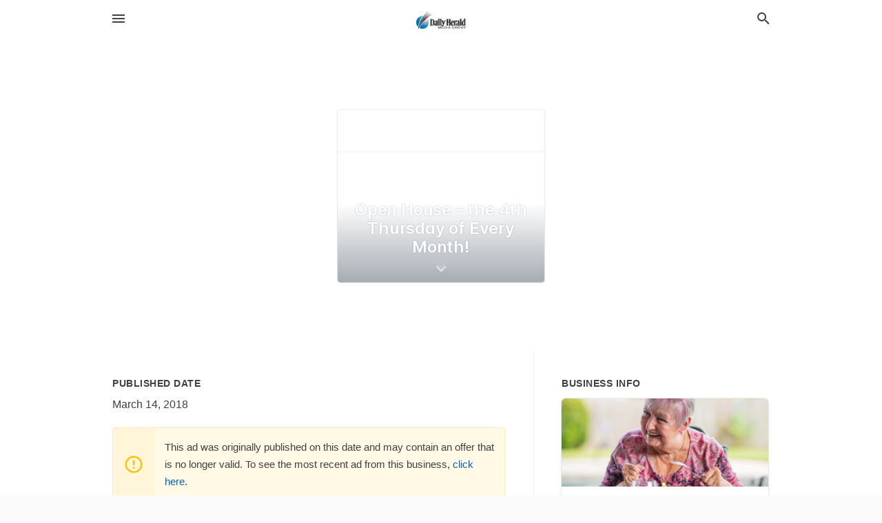

--- FILE ---
content_type: text/html; charset=utf-8
request_url: https://local.dailyherald.com/offers/5599a164-e6fe-4a9c-adbf-9cbaf57a8ba0
body_size: 5633
content:
<!DOCTYPE html>
<html lang="en" data-acm-directory="false">
  <head>
    <meta charset="utf-8">
    <meta name="viewport" content="initial-scale=1, width=device-width" />
    <!-- PWA Meta Tags -->
    <meta name="apple-mobile-web-app-capable" content="yes">
    <meta name="apple-mobile-web-app-status-bar-style" content="black-translucent">
    <meta name="apple-mobile-web-app-title" content="Open House – the 4th Thursday of Every Month! - Lutheran Home - Arlington Heights - Daily Herald (Paddock)">
    <link rel="apple-touch-icon" href="/directory-favicon.ico" />
    <!-- Primary Meta Tags -->
    <title>Open House – the 4th Thursday of Every Month! - Lutheran Home - Arlington Heights - Daily Herald (Paddock)</title>
    <meta name="title" content="Open House – the 4th Thursday of Every Month! - Lutheran Home - Arlington Heights - Daily Herald (Paddock)">
    <meta name="description" content="Health Care Facilities in 800 W Oakton St, Arlington Heights, IL 60004">
    <link rel="shortcut icon" href="/directory-favicon.ico" />
    <meta itemprop="image" content="https://storage.googleapis.com/ownlocal-adforge-production/backgrounds/origamis/custom/5599a164-e6fe-4a9c-adbf-9cbaf57a8ba0/full.webp">

    <!-- Open Graph / Facebook -->
    <meta property="og:url" content="https://local.dailyherald.com/offers/5599a164-e6fe-4a9c-adbf-9cbaf57a8ba0">
    <meta property="og:type" content="website">
    <meta property="og:title" content="Open House – the 4th Thursday of Every Month! - Lutheran Home - Arlington Heights - Daily Herald (Paddock)">
    <meta property="og:description" content="Health Care Facilities in 800 W Oakton St, Arlington Heights, IL 60004">
    <meta property="og:image" content="https://storage.googleapis.com/ownlocal-adforge-production/backgrounds/origamis/custom/5599a164-e6fe-4a9c-adbf-9cbaf57a8ba0/full.webp">

    <!-- Twitter -->
    <meta property="twitter:url" content="https://local.dailyherald.com/offers/5599a164-e6fe-4a9c-adbf-9cbaf57a8ba0">
    <meta property="twitter:title" content="Open House – the 4th Thursday of Every Month! - Lutheran Home - Arlington Heights - Daily Herald (Paddock)">
    <meta property="twitter:description" content="Health Care Facilities in 800 W Oakton St, Arlington Heights, IL 60004">
    <meta property="twitter:image" content="https://storage.googleapis.com/ownlocal-adforge-production/backgrounds/origamis/custom/5599a164-e6fe-4a9c-adbf-9cbaf57a8ba0/full.webp">
    <meta property="twitter:card" content="summary_large_image">


    <!-- Google Search Console -->
      <meta name="google-site-verification" content="-tOAbkrY-ltD5Hf4UL5_Oi4dn6aj9Jnwxw6kPXdoUsw" />


    <!-- Other Assets -->
      <link rel="stylesheet" href="https://unpkg.com/leaflet@1.6.0/dist/leaflet.css" integrity="sha512-xwE/Az9zrjBIphAcBb3F6JVqxf46+CDLwfLMHloNu6KEQCAWi6HcDUbeOfBIptF7tcCzusKFjFw2yuvEpDL9wQ==" crossorigin=""/>


    <!-- Google Analytics -->

    <link rel="stylesheet" media="screen" href="/assets/directory/index-625ebbc43c213a1a95e97871809bb1c7c764b7e3acf9db3a90d549597404474f.css" />
      <meta name="google-site-verification" content="JMVHIasIgxEOIuvtQlfi-2utjfnJEipY-EuXifhOn68" />


    <script>
//<![CDATA[

      const MESEARCH_KEY = "";

//]]>
</script>
      <script src="/assets/directory/resources/jquery.min-a4ef3f56a89b3569946388ef171b1858effcfc18c06695b3b9cab47996be4986.js"></script>
      <link rel="stylesheet" media="screen" href="/assets/directory/materialdesignicons.min-aafad1dc342d5f4be026ca0942dc89d427725af25326ef4881f30e8d40bffe7e.css" />
  </head>

  <body class="preload" data-theme="">


    <style>
      :root {
        --color-link-alt: #6772E5 !important;
      }
    </style>

    <div class="blocker-banner" id="blocker-banner" style="display: none;">
      <div class="blocker-banner-interior">
        <span class="icon mdi mdi-alert"></span>
        <div class="blocker-banner-title">We notice you're using an ad blocker.</div>
        <div class="blocker-banner-text">Since the purpose of this site is to display digital ads, please disable your ad blocker to prevent content from breaking.</div>
        <span class="close mdi mdi-close"></span>
      </div>
    </div>

    <div class="wrapper">
      <div class="header ">
  <div class="header-main">
    <div class="container ">
      <style>
  body {
    font-family: "Arial", sans-serif;
  }
</style>
<a class="logo" href=/ aria-label="Business logo clickable to go to the home page">
    <img src="https://assets.secure.ownlocal.com/img/logos/980/original_logos.png?1433786252" alt="Daily Herald (Paddock)">
</a>
<a class="mdi main-nav-item mdi-menu menu-container" aria-label="hamburger menu" aria-expanded="false" href="."></a>
<a class="mdi main-nav-item search-icon" style="right: 20px;left: auto;" href="." title="Search business collapsed">
  <svg class="magnify-icon" xmlns="http://www.w3.org/2000/svg" width="1em" height="1em" viewBox="0 0 24 24">
    <path fill="#404040" d="M9.5 3A6.5 6.5 0 0 1 16 9.5c0 1.61-.59 3.09-1.56 4.23l.27.27h.79l5 5l-1.5 1.5l-5-5v-.79l-.27-.27A6.52 6.52 0 0 1 9.5 16A6.5 6.5 0 0 1 3 9.5A6.5 6.5 0 0 1 9.5 3m0 2C7 5 5 7 5 9.5S7 14 9.5 14S14 12 14 9.5S12 5 9.5 5" />
  </svg>
  <svg class="ex-icon" xmlns="http://www.w3.org/2000/svg" width="1em" height="1em" viewBox="0 0 24 24">
    <path fill="#404040" d="M6.4 19L5 17.6l5.6-5.6L5 6.4L6.4 5l5.6 5.6L17.6 5L19 6.4L13.4 12l5.6 5.6l-1.4 1.4l-5.6-5.6z" />
  </svg>
</a>
<ul class="nav">
  <li><a href="/" aria-label="directory home"><span class="mdi mdi-home"></span><span>Directory Home</span></a></li>
  <li><a href="/shop-local" aria-label="shop local"><span class="mdi mdi-storefront"></span><span>Shop Local</span></a></li>
  <li>
    <li><a href="/offers" aria-label="offers"><span class="mdi mdi-picture-in-picture-top-right"></span><span>Offers</span></a></li>
    <li><a href="/ads" aria-label="printed ads"><span class="mdi mdi-newspaper"></span><span>Print Ads</span></a></li>
  <li><a href="/categories" aria-label="categories"><span class="mdi mdi-layers-outline"></span><span>Categories</span></a></li>
  <li>
    <a href="http://dailyherald.com"  aria-label="newspaper name">
      <span class="mdi mdi-home-outline"></span><span>Daily Herald</span>
    </a>
  </li>
</ul>
<div class="header-search">
  <svg xmlns="http://www.w3.org/2000/svg" width="20px" height="20px" viewBox="0 2 25 25">
    <path fill="#404040" d="M9.5 3A6.5 6.5 0 0 1 16 9.5c0 1.61-.59 3.09-1.56 4.23l.27.27h.79l5 5l-1.5 1.5l-5-5v-.79l-.27-.27A6.52 6.52 0 0 1 9.5 16A6.5 6.5 0 0 1 3 9.5A6.5 6.5 0 0 1 9.5 3m0 2C7 5 5 7 5 9.5S7 14 9.5 14S14 12 14 9.5S12 5 9.5 5"></path>
  </svg>
    <form action="/businesses" accept-charset="UTF-8" method="get">
      <input class="search-box" autocomplete="off" type="text" placeholder="Search for businesses" name="q" value="" />
</form></div>

    </div>
  </div>
</div>


      <div class="page offer">
    
<div id="details_origami_entity" class="columns" data-entity-id=134255 data-entity-type="origami_ad" data-controller="offers" data-action="show">
  <div class="column column-full">
    <div class="block">
      <div class="block-interior">
        <div class="origami">
  <iframe src="https://origami.secure.ownlocal.com/origami_unit/index.html?id=5599a164-e6fe-4a9c-adbf-9cbaf57a8ba0&amp;adType=origami" title='Origami widget number: 134255' ></iframe>
</div>

      </div>
    </div>
  </div>
  <div class="column left-column">
    <div class="block">
      <div class="block-interior">
        <ul class="specs">
          <li>
            <h3>Published Date</h3>
            <span>March 14, 2018</span>
            <div class="expired-note">
              This ad was originally published on this date and may contain an offer that is no longer valid. To see the most recent ad from this business, <a href="/arlington%20heights-il/lutheran-home-arlington-heights-847-368-7400">click here</a>.
            </div>
          </li>
        </ul>
      </div>
    </div>
  </div>
  <div class="column right-column">
    <div class="block">
      <div class="block-interior">
        <h3>Business Info</h3>
          <ul id="businesses_entity" class="cards" style="margin-bottom: 15px;">
              
<li class="" data-entity-id="69273549" data-name="Lutheran Home - Arlington Heights" data-entity-type="business" data-controller="offers" data-action="show">
  <a itemscope itemtype="http://schema.org/LocalBusiness" class="card-top" href="/arlington%20heights-il/lutheran-home-arlington-heights-847-368-7400" title="Lutheran Home - Arlington Heights" aria-label="Lutheran Home - Arlington Heights 800 W Oakton St, Arlington Heights, IL, 60004" >
    <div
      class="image "
        style= "background-image: url('https://storage.googleapis.com/ownlocal-adforge-production/backgrounds/bank/photo-1625602111860-b168a33e9c63/full.webp');"
    >
    </div>
    <div class="card-info">
      <div itemprop="name" class="name">Lutheran Home - Arlington Heights</div>
      <span itemprop="address" itemscope itemtype="http://schema.org/PostalAddress">
        <div itemprop="streetAddress" class="details">800 W Oakton St, Arlington Heights, IL, 60004</div>
      </span>
    </div>
  </a>
  <div class="card-bottom">

    
<a class="tag" href="/categories/medical/assisted-living">
  Assisted Living
</a>

<a class="tag" href="/categories/community/senior-housing">
  Senior Housing
</a>

  </div>
</li>

          </ul>
      </div>
    </div>
  </div>
  <div class="clear"></div>
</div>

  <section>
    
<section>
  <div class="container">
    <h2>Past Offers</h2>
    <div id="carouseloffers" class="cards carousel offers">
      <div title="left arrow icon" class="control previous"><span class="mdi"><svg xmlns="http://www.w3.org/2000/svg" width="1em" height="1em" viewBox="0 0 24 24"><path fill="currentColor" d="M15.41 16.58L10.83 12l4.58-4.59L14 6l-6 6l6 6z"/></svg></span></div>
      <div title="right arrow icon" class="control next"><span class="mdi"><svg xmlns="http://www.w3.org/2000/svg" width="1em" height="1em" viewBox="0 0 24 24"><path fill="currentColor" d="M8.59 16.58L13.17 12L8.59 7.41L10 6l6 6l-6 6z"/></svg></span></div>
      <div class="stage active">
        <ul id="offers_entity">
          

  <li class="expired" data-name="Lutheran Home - Arlington Heights" data-logo="https://assets.secure.ownlocal.com/img/core-business-logos/ae3fa525-588a-4329-91df-ed930df9b4d9/logo.webp" data-background-image="https://storage.googleapis.com/ownlocal-adforge-production/backgrounds/origamis/custom/1fbbaa90-b4b5-456d-9d14-c37b3cb89b2f/small.webp" data-ticker-text="The Science of Medical Cannabis Forum, March 8" data-entity-id="124578" data-entity-type="origami" data-controller="offers" data-action="show">
    <div class="unit">
      <iframe class="" src=https://origami.secure.ownlocal.com/origami_unit/index.html?id=1fbbaa90-b4b5-456d-9d14-c37b3cb89b2f&amp;adType=origami&amp;layout=4 title='Origami Widget Number: 124578'></iframe>
    </div>
    <a href="expired">
      <span class="label">Lutheran Home - Arlington Heights</span>
      <span class="expired"></span>
    </a>
  </li>


  <li class="expired" data-name="Lutheran Home - Arlington Heights" data-logo="https://assets.secure.ownlocal.com/img/core-business-logos/ae3fa525-588a-4329-91df-ed930df9b4d9/logo.webp" data-background-image="https://storage.googleapis.com/ownlocal-adforge-production/backgrounds/origamis/custom/04df009c-bf27-4e2a-862b-02eb1ecdcd77/small.webp" data-ticker-text="&#39;Prehab&#39; Events on the 2nd Thursday of Every Month" data-entity-id="125340" data-entity-type="origami" data-controller="offers" data-action="show">
    <div class="unit">
      <iframe class="" src=https://origami.secure.ownlocal.com/origami_unit/index.html?id=04df009c-bf27-4e2a-862b-02eb1ecdcd77&amp;adType=origami&amp;layout=3 title='Origami Widget Number: 125340'></iframe>
    </div>
    <a href="expired">
      <span class="label">Lutheran Home - Arlington Heights</span>
      <span class="expired"></span>
    </a>
  </li>


  <li class="expired" data-name="Lutheran Home - Arlington Heights" data-logo="https://assets.secure.ownlocal.com/img/core-business-logos/ae3fa525-588a-4329-91df-ed930df9b4d9/logo.webp" data-background-image="https://storage.googleapis.com/ownlocal-adforge-production/backgrounds/origamis/custom/5b614b20-58d7-4d66-9e18-8378e8ead3cf/small.webp" data-ticker-text="Join Us for a P2 Event on March 15 at 10:30 am!" data-entity-id="129153" data-entity-type="origami" data-controller="offers" data-action="show">
    <div class="unit">
      <iframe class="" src=https://origami.secure.ownlocal.com/origami_unit/index.html?id=5b614b20-58d7-4d66-9e18-8378e8ead3cf&amp;adType=origami&amp;layout=4 title='Origami Widget Number: 129153'></iframe>
    </div>
    <a href="expired">
      <span class="label">Lutheran Home - Arlington Heights</span>
      <span class="expired"></span>
    </a>
  </li>

        </ul>
      </div>
        <div class="stage">
          <ul id="offers_entity">
            

  <li class="expired" data-name="Lutheran Home - Arlington Heights" data-logo="https://assets.secure.ownlocal.com/img/core-business-logos/ae3fa525-588a-4329-91df-ed930df9b4d9/logo.webp" data-background-image="https://storage.googleapis.com/ownlocal-adforge-production/backgrounds/origamis/custom/a9539839-6d09-4870-8b38-4ebc3fb98573/small.webp" data-ticker-text="Lunch Is on Us During the Month of Your Birthday! " data-entity-id="129740" data-entity-type="origami" data-controller="offers" data-action="show">
    <div class="unit">
      <iframe class="" src=https://origami.secure.ownlocal.com/origami_unit/index.html?id=a9539839-6d09-4870-8b38-4ebc3fb98573&amp;adType=origami&amp;layout=5 title='Origami Widget Number: 129740'></iframe>
    </div>
    <a href="expired">
      <span class="label">Lutheran Home - Arlington Heights</span>
      <span class="expired"></span>
    </a>
  </li>


  <li class="expired" data-name="Lutheran Home - Arlington Heights" data-logo="https://assets.secure.ownlocal.com/img/core-business-logos/ae3fa525-588a-4329-91df-ed930df9b4d9/logo.webp" data-background-image="https://storage.googleapis.com/ownlocal-adforge-production/backgrounds/origamis/custom/5599a164-e6fe-4a9c-adbf-9cbaf57a8ba0/small.webp" data-ticker-text="Open House – the 4th Thursday of Every Month!" data-entity-id="134255" data-entity-type="origami" data-controller="offers" data-action="show">
    <div class="unit">
      <iframe class="" src=https://origami.secure.ownlocal.com/origami_unit/index.html?id=5599a164-e6fe-4a9c-adbf-9cbaf57a8ba0&amp;adType=origami&amp;layout=6 title='Origami Widget Number: 134255'></iframe>
    </div>
    <a href="expired">
      <span class="label">Lutheran Home - Arlington Heights</span>
      <span class="expired"></span>
    </a>
  </li>


  <li class="expired" data-name="Lutheran Home - Arlington Heights" data-logo="https://assets.secure.ownlocal.com/img/core-business-logos/ae3fa525-588a-4329-91df-ed930df9b4d9/logo.webp" data-background-image="https://storage.googleapis.com/ownlocal-adforge-production/backgrounds/origamis/custom/d67ae31b-7369-4a64-9005-9bfb8e1e0f96/small.webp" data-ticker-text="F is for Foot Care Presentation on March 22" data-entity-id="134907" data-entity-type="origami" data-controller="offers" data-action="show">
    <div class="unit">
      <iframe class="" src=https://origami.secure.ownlocal.com/origami_unit/index.html?id=d67ae31b-7369-4a64-9005-9bfb8e1e0f96&amp;adType=origami&amp;layout=5 title='Origami Widget Number: 134907'></iframe>
    </div>
    <a href="expired">
      <span class="label">Lutheran Home - Arlington Heights</span>
      <span class="expired"></span>
    </a>
  </li>

          </ul>
        </div>
        <div class="stage">
          <ul id="offers_entity">
            

  <li class="expired" data-name="Lutheran Home - Arlington Heights" data-logo="https://assets.secure.ownlocal.com/img/core-business-logos/ae3fa525-588a-4329-91df-ed930df9b4d9/logo.webp" data-background-image="https://storage.googleapis.com/ownlocal-adforge-production/backgrounds/origamis/custom/5d412e2b-5f70-439e-87ce-a3ac2918fb0f/small.webp" data-ticker-text="Rhythms of the Heart Exercise Program! Sign up Now" data-entity-id="139168" data-entity-type="origami" data-controller="offers" data-action="show">
    <div class="unit">
      <iframe class="" src=https://origami.secure.ownlocal.com/origami_unit/index.html?id=5d412e2b-5f70-439e-87ce-a3ac2918fb0f&amp;adType=origami&amp;layout=3 title='Origami Widget Number: 139168'></iframe>
    </div>
    <a href="expired">
      <span class="label">Lutheran Home - Arlington Heights</span>
      <span class="expired"></span>
    </a>
  </li>


  <li class="expired" data-name="Lutheran Home - Arlington Heights" data-logo="https://assets.secure.ownlocal.com/img/core-business-logos/ae3fa525-588a-4329-91df-ed930df9b4d9/logo.webp" data-background-image="https://storage.googleapis.com/ownlocal-adforge-production/backgrounds/origamis/custom/9b09ed92-02e4-4b95-a0f2-c896d6de745d/small.webp" data-ticker-text="Manage Your Parkinson&#39;s Now! Call Us." data-entity-id="139350" data-entity-type="origami" data-controller="offers" data-action="show">
    <div class="unit">
      <iframe class="" src=https://origami.secure.ownlocal.com/origami_unit/index.html?id=9b09ed92-02e4-4b95-a0f2-c896d6de745d&amp;adType=origami&amp;layout=5 title='Origami Widget Number: 139350'></iframe>
    </div>
    <a href="expired">
      <span class="label">Lutheran Home - Arlington Heights</span>
      <span class="expired"></span>
    </a>
  </li>


  <li class="expired" data-name="Lutheran Home - Arlington Heights" data-logo="https://assets.secure.ownlocal.com/img/core-business-logos/ae3fa525-588a-4329-91df-ed930df9b4d9/logo.webp" data-background-image="https://storage.googleapis.com/ownlocal-adforge-production/backgrounds/origamis/custom/87ba6052-97d5-49f0-9892-e923a9a71798/small.webp" data-ticker-text="Join Us for Parkinson&#39;s 101 – April 5, 11am-1pm" data-entity-id="145372" data-entity-type="origami" data-controller="offers" data-action="show">
    <div class="unit">
      <iframe class="" src=https://origami.secure.ownlocal.com/origami_unit/index.html?id=87ba6052-97d5-49f0-9892-e923a9a71798&amp;adType=origami&amp;layout=4 title='Origami Widget Number: 145372'></iframe>
    </div>
    <a href="expired">
      <span class="label">Lutheran Home - Arlington Heights</span>
      <span class="expired"></span>
    </a>
  </li>

          </ul>
        </div>
    </div>
    
  </div>
</section>

<script>  
  document.addEventListener('DOMContentLoaded', function(e) {
      var carousel = document.querySelector("#carouseloffers");
      var next = carousel.querySelector(".control.next");
      var prev = carousel.querySelector(".control.previous");

      const cardTrigger = () => {
          lazyLoadImages("offers");
      };

      next.addEventListener("click", cardTrigger);
      prev.addEventListener("click", cardTrigger);
  });
</script>

  </section>
</div>


      <div class="footer">
  <div class="container">
    <div class="footer-top">
      <div class="links categories">
        <p class="footer-title">Categories</p>
        <ul>
          
<li>
  <a href="/categories/agriculture" aria-label='category Agriculture' >
    <span>
      Agriculture
    </span>
  </a>
</li>

<li>
  <a href="/categories/arts-and-entertainment" aria-label='category Arts and Entertainment' >
    <span>
      Arts and Entertainment
    </span>
  </a>
</li>

<li>
  <a href="/categories/auto" aria-label='category Auto' >
    <span>
      Auto
    </span>
  </a>
</li>

<li>
  <a href="/categories/beauty-and-wellness" aria-label='category Beauty and Wellness' >
    <span>
      Beauty and Wellness
    </span>
  </a>
</li>

<li>
  <a href="/categories/communication" aria-label='category Communication' >
    <span>
      Communication
    </span>
  </a>
</li>

<li>
  <a href="/categories/community" aria-label='category Community' >
    <span>
      Community
    </span>
  </a>
</li>

<li>
  <a href="/categories/construction" aria-label='category Construction' >
    <span>
      Construction
    </span>
  </a>
</li>

<li>
  <a href="/categories/education" aria-label='category Education' >
    <span>
      Education
    </span>
  </a>
</li>

<li>
  <a href="/categories/finance" aria-label='category Finance' >
    <span>
      Finance
    </span>
  </a>
</li>

<li>
  <a href="/categories/food-and-beverage" aria-label='category Food and Beverage' >
    <span>
      Food and Beverage
    </span>
  </a>
</li>

<li>
  <a href="/categories/house-and-home" aria-label='category House and Home' >
    <span>
      House and Home
    </span>
  </a>
</li>

<li>
  <a href="/categories/insurance" aria-label='category Insurance' >
    <span>
      Insurance
    </span>
  </a>
</li>

<li>
  <a href="/categories/legal" aria-label='category Legal' >
    <span>
      Legal
    </span>
  </a>
</li>

<li>
  <a href="/categories/manufacturing" aria-label='category Manufacturing' >
    <span>
      Manufacturing
    </span>
  </a>
</li>

<li>
  <a href="/categories/medical" aria-label='category Medical' >
    <span>
      Medical
    </span>
  </a>
</li>

<li>
  <a href="/categories/nightlife" aria-label='category Nightlife' >
    <span>
      Nightlife
    </span>
  </a>
</li>

<li>
  <a href="/categories/pets-and-animals" aria-label='category Pets and Animals' >
    <span>
      Pets and Animals
    </span>
  </a>
</li>

<li>
  <a href="/categories/philanthropy" aria-label='category Philanthropy' >
    <span>
      Philanthropy
    </span>
  </a>
</li>

<li>
  <a href="/categories/photo-and-video" aria-label='category Photo and Video' >
    <span>
      Photo and Video
    </span>
  </a>
</li>

<li>
  <a href="/categories/public-services" aria-label='category Public Services' >
    <span>
      Public Services
    </span>
  </a>
</li>

<li>
  <a href="/categories/real-estate" aria-label='category Real Estate' >
    <span>
      Real Estate
    </span>
  </a>
</li>

<li>
  <a href="/categories/recreation" aria-label='category Recreation' >
    <span>
      Recreation
    </span>
  </a>
</li>

<li>
  <a href="/categories/religion" aria-label='category Religion' >
    <span>
      Religion
    </span>
  </a>
</li>

<li>
  <a href="/categories/services" aria-label='category Services' >
    <span>
      Services
    </span>
  </a>
</li>

<li>
  <a href="/categories/shop-local" aria-label='category Shop Local' >
    <span>
      Shop Local
    </span>
  </a>
</li>

<li>
  <a href="/categories/shopping" aria-label='category Shopping' >
    <span>
      Shopping
    </span>
  </a>
</li>

<li>
  <a href="/categories/technical" aria-label='category Technical' >
    <span>
      Technical
    </span>
  </a>
</li>

<li>
  <a href="/categories/transportation" aria-label='category Transportation' >
    <span>
      Transportation
    </span>
  </a>
</li>

<li>
  <a href="/categories/travel" aria-label='category Travel' >
    <span>
      Travel
    </span>
  </a>
</li>

<li>
  <a href="/categories/utilities" aria-label='category Utilities' >
    <span>
      Utilities
    </span>
  </a>
</li>

        </ul>
      </div>
      <div class="links">
        <p class="footer-title">Directory</p>
        <ul>
          <li><a href="/promote">Get Verified</a></li>
          <li>
            <a href="https://admin.austin.ownlocal.com/login?p=946" >
              <span>Login</span> 
            </a>
          </li>
          

          <li><a href="/terms">Terms of Service</a></li>
          <li><a href="/privacy">Privacy policy</a></li>
          <li><a href="/got-to-top" class="back-to-top">Go To Top</a></li>
        </ul>
      </div>
      <div class="clear"></div>
    </div>
  </div>
  <div class="footer-bottom">
    <div class="copyright">
      <div class="container">
        © 2026 
        <a href="http://dailyherald.com" >
          Daily Herald (Paddock)
          </a>. Powered by <a href="http://ownlocal.com" target="_blank" class="bold-link">OwnLocal</a><span> – helping local media with innovative <a href="https://ownlocal.com/products" target="_blank">print to web</a> and directory software</span>.
      </div>
    </div>
  </div>
</div>

    </div>
    <script src="/assets/directory/index-584af2f59b30467a7e4b931fd3f3db8d26af04d8a92f1974cbe6875ccaaaa66e.js" defer="defer"></script>
      <script>

  (function(i,s,o,g,r,a,m){i['GoogleAnalyticsObject']=r;i[r]=i[r]||function(){

  (i[r].q=i[r].q||[]).push(arguments)},i[r].l=1*new Date();a=s.createElement(o),

  m=s.getElementsByTagName(o)[0];a.async=1;a.src=g;m.parentNode.insertBefore(a,m)

  })(window,document,'script','https://www.google-analytics.com/analytics.js','ga');



  ga('create', 'UA-39205744-31', 'auto');

  ga('send', 'pageview');



</script>


      <script>
        // AdBlock detection
        fetch('https://admin.ownlocal.com/api/adblock')
          .then(response => {
            if (!response.ok) {
              throw new Error('Network response was not ok');
            }
            return response.text();
          })
          .catch(error => {
            // Handle error, such as showing the blocker banner
            document.getElementById('blocker-banner').style.display = 'block';
          });
      </script>
    <script src="/assets/directory/interactions-e3133e709fc754effe1635477cc59c0147eaba70864f8c24d8f047f9063386f4.js" defer="defer"></script>
  </body>
</html>

<!-- RENDERED TIME: Wednesday, 21 Jan 2026 12:52:36 Central Time (US & Canada) -->
